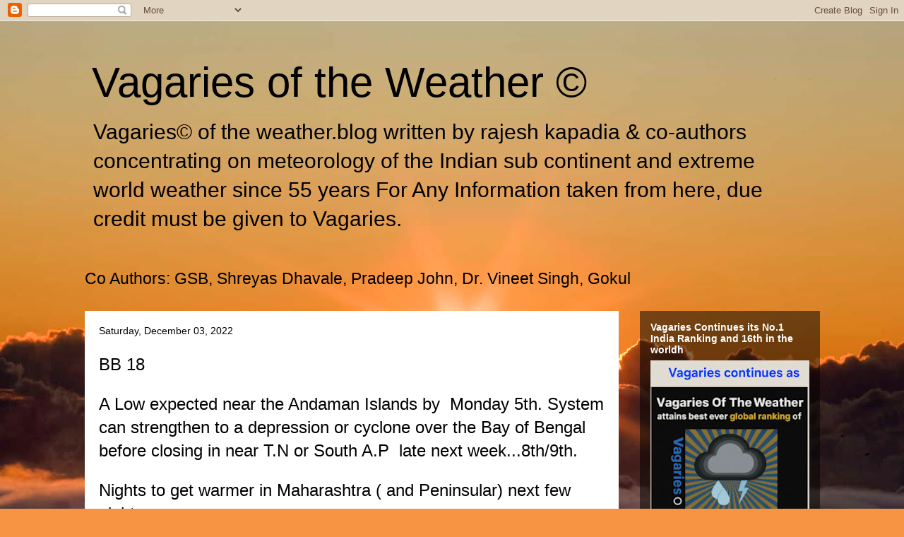

--- FILE ---
content_type: text/html; charset=utf-8
request_url: https://www.google.com/recaptcha/api2/aframe
body_size: 267
content:
<!DOCTYPE HTML><html><head><meta http-equiv="content-type" content="text/html; charset=UTF-8"></head><body><script nonce="bkuQEV-YMc3xIl8IZodrOQ">/** Anti-fraud and anti-abuse applications only. See google.com/recaptcha */ try{var clients={'sodar':'https://pagead2.googlesyndication.com/pagead/sodar?'};window.addEventListener("message",function(a){try{if(a.source===window.parent){var b=JSON.parse(a.data);var c=clients[b['id']];if(c){var d=document.createElement('img');d.src=c+b['params']+'&rc='+(localStorage.getItem("rc::a")?sessionStorage.getItem("rc::b"):"");window.document.body.appendChild(d);sessionStorage.setItem("rc::e",parseInt(sessionStorage.getItem("rc::e")||0)+1);localStorage.setItem("rc::h",'1769233778848');}}}catch(b){}});window.parent.postMessage("_grecaptcha_ready", "*");}catch(b){}</script></body></html>